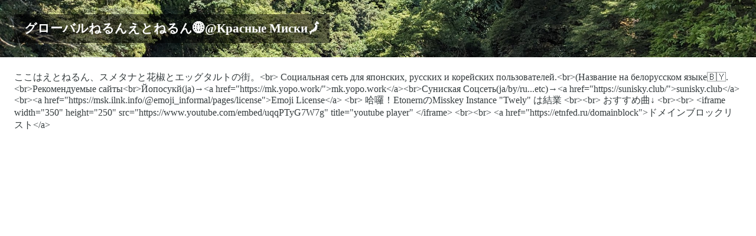

--- FILE ---
content_type: text/html; charset=utf-8
request_url: https://msk.ilnk.info/_info_card_
body_size: 1996
content:
<!DOCTYPE html><html><head><meta charset="utf-8"><meta name="application-name" content="Misskey"><title>グローバルねるんえとねるん🌐@Красные Миски🗾</title><style>html, body {
	margin: 0;
	padding: 0;
	min-height: 100vh;
	background: #fff;
}

#a {
	display: block;
}

#banner {
	background-size: cover;
	background-position: center center;
}

#title {
	display: inline-block;
	margin: 24px;
	padding: 0.5em 0.8em;
	color: #fff;
	background: rgba(0, 0, 0, 0.5);
	font-weight: bold;
	font-size: 1.3em;
}

#content {
	overflow: auto;
	color: #353c3e;
}

#description {
	margin: 24px;
}
</style></head><body><a id="a" href="https://msk.ilnk.info" target="_blank"><header id="banner" style="background-image: url(https://msk.ilnk.info/storage/5c8e0334-3683-4465-be3c-caa1c5e55df8.jpg)"><div id="title">グローバルねるんえとねるん🌐@Красные Миски🗾</div></header></a><div id="content"><div id="description">ここはえとねるん、スメタナと花椒とエッグタルトの街。&lt;br&gt;
Социальная сеть для японских, русских и корейских пользователей.&lt;br&gt;(Название на белорусском языке🇧🇾.&lt;br&gt;Рекомендуемые сайты&lt;br&gt;Йопосукй(ja)→&lt;a href=&quot;https://mk.yopo.work/&quot;&gt;mk.yopo.work&lt;/a&gt;&lt;br&gt;Суниская Соцсеть(ja/by/ru...etc)→&lt;a href=&quot;https://sunisky.club/&quot;&gt;sunisky.club&lt;/a&gt;&lt;br&gt;&lt;a href=&quot;https://msk.ilnk.info/@emoji_informal/pages/license&quot;&gt;Emoji License&lt;/a&gt;
&lt;br&gt;
哈囉！EtonernのMisskey Instance &quot;Twely&quot; は結業
&lt;br&gt;&lt;br&gt;
おすすめ曲↓
&lt;br&gt;&lt;br&gt;
&lt;iframe width=&quot;350&quot; height=&quot;250&quot; src=&quot;https://www.youtube.com/embed/uqqPTyG7W7g&quot; title=&quot;youtube player&quot; &lt;/iframe&gt;
&lt;br&gt;&lt;br&gt;
&lt;a href=&quot;https://etnfed.ru/domainblock&quot;&gt;ドメインブロックリスト&lt;/a&gt;</div></div></body></html>